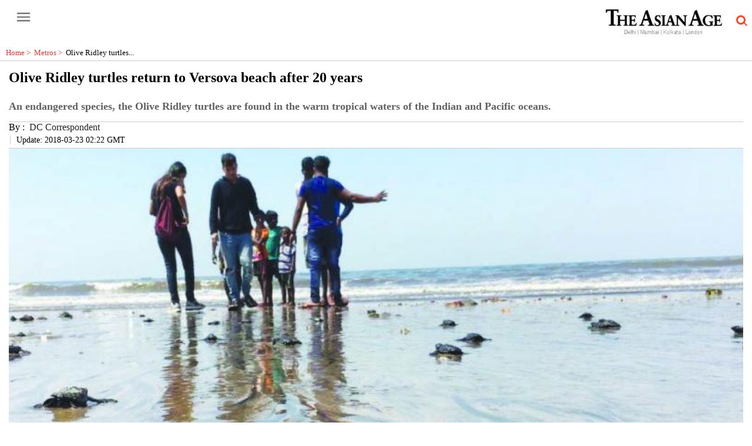

--- FILE ---
content_type: text/html; charset=utf-8
request_url: https://www.asianage.com/amp/metros/mumbai/230318/olive-ridley-turtles-return-to-versova-beach-after-20-years.html
body_size: 14498
content:
<!DOCTYPE html><html amp lang="en" transformed="self;v=1" i-amphtml-layout="" i-amphtml-no-boilerplate=""><head><meta charset="utf-8"><link rel="preconnect" href="https://cdn.ampproject.org"><link rel="canonical" href="https://www.asianage.com/metros/mumbai/230318/olive-ridley-turtles-return-to-versova-beach-after-20-years.html" itemprop="mainEntityOfPage"><meta name="viewport" content="width=device-width,minimum-scale=1,initial-scale=1"><meta http-equiv="X-UA-Compatible" content="IE=Edge"><meta name="format-detection" content="telephone=no"><meta name="HandheldFriendly" content="True"><link rel="shortcut icon" href="/images/ico/favicon.ico" type="image/x-icon"><meta name="apple-mobile-web-app-title" content="Olive Ridley turtles return to Versova beach after 20 years"><meta name="application-name" content="asian"><meta name="robots" content="max-image-preview:large"><meta name="image" content="https://s3.ap-southeast-1.amazonaws.com/images.asianage.com/images/aa-Cover-f9oucsun07jlhkul8566g438s2-20180323075219.Medi.jpeg"><meta name="original-source" content="https://www.asianage.com/metros/mumbai/230318/olive-ridley-turtles-return-to-versova-beach-after-20-years.html"><link rel="preload" as="image" href="https://s3.ap-southeast-1.amazonaws.com/images.asianage.com/images/aa-Cover-f9oucsun07jlhkul8566g438s2-20180323075219.Medi.jpeg"><title>Olive Ridley turtles return to Versova beach after 20 years</title><meta name="author" content="DC Correspondent"><meta name="description" content="An endangered species, the Olive Ridley turtles are found in the warm tropical waters of the Indian and Pacific oceans."><meta name="keywords" content="state mangrove cell, Indian and Pacific oceans"><meta name="news_keywords" content="state mangrove cell, Indian and Pacific oceans"><meta property="article:published_time" content="2018-03-23T07:52:42+05:30"><meta property="article:modified_time" content="2019-04-25T15:11:43+05:30"><meta property="article:updated_time" content="2019-04-25T15:11:43+05:30"><meta property="article:section" content="Metros"><meta property="article:tag" content="olive ridley turtles"><meta property="article:tag" content="State Mangrove Cell"><meta property="article:tag" content="Pacific oceans"><meta property="article:tag" content="Versova beach"><meta name="google" content="notranslate"><meta http-equiv="Content-Language" content="en"><meta property="og:locale" content="en_IN"><meta name="copyright" content="The Asian Age"><meta property="og:title" content="Olive Ridley turtles return to Versova beach after 20 years | Olive Ridley turtles return to Versova beach after 20 years"><meta property="og:description" content="An endangered species, the Olive Ridley turtles are found in the warm tropical waters of the Indian and Pacific oceans."><meta property="og:url" content="https://www.asianage.com/metros/mumbai/230318/olive-ridley-turtles-return-to-versova-beach-after-20-years.html"><meta property="og:type" content="article"><meta property="og:image" content="https://s3.ap-southeast-1.amazonaws.com/images.asianage.com/images/aa-Cover-f9oucsun07jlhkul8566g438s2-20180323075219.Medi.jpeg"><meta property="og:author" content="DC Correspondent"><meta property="og:image:width" content="1500"><meta property="og:image:height" content="900"><meta name="twitter:card" content="summary_large_image"><meta name="twitter:title" content="Olive Ridley turtles return to Versova beach after 20 years"><meta name="twitter:description" content="An endangered species, the Olive Ridley turtles are found in the warm tropical waters of the Indian and Pacific oceans."><meta name="twitter:image" content="https://s3.ap-southeast-1.amazonaws.com/images.asianage.com/images/aa-Cover-f9oucsun07jlhkul8566g438s2-20180323075219.Medi.jpeg"><meta name="twitter:url" content="https://www.asianage.com/metros/mumbai/230318/olive-ridley-turtles-return-to-versova-beach-after-20-years.html"><meta property="article:tag" content="olive ridley turtles,State Mangrove Cell,Pacific oceans,Versova beach"><meta property="og:site_name" content="asian"><script async type="module" src="https://cdn.ampproject.org/v0.mjs" crossorigin="anonymous"></script><script async nomodule src="https://cdn.ampproject.org/v0.js" crossorigin="anonymous"></script><script async="" type="module" custom-element="amp-analytics" src="https://cdn.ampproject.org/v0/amp-analytics-0.1.mjs" crossorigin="anonymous"></script><script async="" nomodule custom-element="amp-analytics" src="https://cdn.ampproject.org/v0/amp-analytics-0.1.js" crossorigin="anonymous"></script><script async="" type="module" custom-element="amp-iframe" src="https://cdn.ampproject.org/v0/amp-iframe-0.1.mjs" crossorigin="anonymous"></script><script async="" nomodule custom-element="amp-iframe" src="https://cdn.ampproject.org/v0/amp-iframe-0.1.js" crossorigin="anonymous"></script><script async="" type="module" custom-element="amp-sidebar" src="https://cdn.ampproject.org/v0/amp-sidebar-0.1.mjs" crossorigin="anonymous"></script><script async="" nomodule custom-element="amp-sidebar" src="https://cdn.ampproject.org/v0/amp-sidebar-0.1.js" crossorigin="anonymous"></script><script async="" type="module" custom-element="amp-fit-text" src="https://cdn.ampproject.org/v0/amp-fit-text-0.1.mjs" crossorigin="anonymous"></script><script async="" nomodule custom-element="amp-fit-text" src="https://cdn.ampproject.org/v0/amp-fit-text-0.1.js" crossorigin="anonymous"></script><script async="" type="module" custom-element="amp-carousel" src="https://cdn.ampproject.org/v0/amp-carousel-0.1.mjs" crossorigin="anonymous"></script><script async="" nomodule custom-element="amp-carousel" src="https://cdn.ampproject.org/v0/amp-carousel-0.1.js" crossorigin="anonymous"></script><script async="" type="module" custom-element="amp-ad" src="https://cdn.ampproject.org/v0/amp-ad-0.1.mjs" crossorigin="anonymous"></script><script async="" nomodule custom-element="amp-ad" src="https://cdn.ampproject.org/v0/amp-ad-0.1.js" crossorigin="anonymous"></script><script async="" type="module" custom-element="amp-video" src="https://cdn.ampproject.org/v0/amp-video-0.1.mjs" crossorigin="anonymous"></script><script async="" nomodule custom-element="amp-video" src="https://cdn.ampproject.org/v0/amp-video-0.1.js" crossorigin="anonymous"></script><script async="" type="module" custom-element="amp-youtube" src="https://cdn.ampproject.org/v0/amp-youtube-0.1.mjs" crossorigin="anonymous"></script><script async="" nomodule custom-element="amp-youtube" src="https://cdn.ampproject.org/v0/amp-youtube-0.1.js" crossorigin="anonymous"></script><script async="" type="module" custom-element="amp-form" src="https://cdn.ampproject.org/v0/amp-form-0.1.mjs" crossorigin="anonymous"></script><script async="" nomodule custom-element="amp-form" src="https://cdn.ampproject.org/v0/amp-form-0.1.js" crossorigin="anonymous"></script><script async="" type="module" custom-element="amp-twitter" src="https://cdn.ampproject.org/v0/amp-twitter-0.1.mjs" crossorigin="anonymous"></script><script async="" nomodule custom-element="amp-twitter" src="https://cdn.ampproject.org/v0/amp-twitter-0.1.js" crossorigin="anonymous"></script><script async="" type="module" custom-element="amp-instagram" src="https://cdn.ampproject.org/v0/amp-instagram-0.1.mjs" crossorigin="anonymous"></script><script async="" nomodule custom-element="amp-instagram" src="https://cdn.ampproject.org/v0/amp-instagram-0.1.js" crossorigin="anonymous"></script><script async="" type="module" custom-element="amp-lightbox" src="https://cdn.ampproject.org/v0/amp-lightbox-0.1.mjs" crossorigin="anonymous"></script><script async="" nomodule custom-element="amp-lightbox" src="https://cdn.ampproject.org/v0/amp-lightbox-0.1.js" crossorigin="anonymous"></script><script type="application/ld+json">   {
    "@context" : "https://schema.org",
    "@type" : "Article",
    "name" : "asian",  "author" : [{"@type" : "Person","name" : "DC Correspondent","url" : "https://www.asianage.com/byline/dc-correspondent-1","jobTitle" : "Editor","image"  : { "@context" : "https://schema.org",  "@type" : "ImageObject",  "contentUrl" : "/images/authorplaceholder.jpg?type=1&v=2"},"sameAs" : []}],
    "datePublished" : "2018-03-23T07:52:42+05:30",
    "dateModified" : "2019-04-25T15:11:43+05:30",
    "keywords" : "state mangrove cell, Indian and Pacific oceans", "interactivityType":"mixed","alternativeHeadline":"Olive Ridley turtles return to Versova beach after 20 years | Olive Ridley turtles return to Versova...",
    "inLanguage" : "en",
    "headline" : "Olive Ridley turtles return to Versova beach after 20 years",
     "image" : {
      "@context" : "https://schema.org",
      "@type" : "ImageObject",
      "contentUrl" : "https://s3.ap-southeast-1.amazonaws.com/images.asianage.com/images/aa-Cover-f9oucsun07jlhkul8566g438s2-20180323075219.Medi.jpeg?width=1500&height=900",
      "height": 900,
      "width" : 1500,
      "url" : "https://s3.ap-southeast-1.amazonaws.com/images.asianage.com/images/aa-Cover-f9oucsun07jlhkul8566g438s2-20180323075219.Medi.jpeg?width=1500&height=900"
     }, "articleSection" : "Metros",
    "articleBody" : "Mumbai: Around 80 baby Olive Ridley turtles were spotted at Versova beach on Thursday morning by Afroz Shah, an environmental lawyer, who spearheaded the massive Versova beach clean up. The baby turtles were then returned to the sea. They were last spotted at this beach 20 years ago, according to the state mangrove cell.   An endangered species, the Olive Ridley turtles are found in the warm tropical waters of the Indian and Pacific oceans. &ldquo;It was a historic moment to experience. It just goes to show that constant cleaning up of beaches helps marine species. We are expecting more nesting sites on the beach. We will be sleeping in the beach tonight for a better observation,&rdquo; said Mr Shah.  Officials have attributed the nesting and hatching of Olive Ridley turtles to the cleanliness drives conducted at Versova beach and the conservation efforts along the mangroves of the area. &ldquo;We have not seen the hatchlings in Versova beach in last several years.   It is due to the dedicated efforts of the cleanliness drives in the beach that has resulted in creating a suitable environment for these turtles,&rdquo; said Makarand Ghodke, assistant conservator of forest, state mangrove cell.  Versova beach has been cleared of 6.2 million kg of plastic during a year-long drive spearheaded by Mr Shah. The drive, which was conducted through 2017, included 116 clean-up exercises involving 50,000 volunteers, many of who were children.",
    "description" : "An endangered species, the Olive Ridley turtles are found in the warm tropical waters of the Indian and Pacific oceans. ",
    "url" : "https://www.asianage.com/amp/metros/mumbai/230318/olive-ridley-turtles-return-to-versova-beach-after-20-years.html",
    "publisher" : {
      "@type" : "Organization",
       "name" : "asian",
       "url"  : "https://www.asianage.com",
       "sameAs" : [],
       "logo" : {
          "@context" : "https://schema.org",
          "@type" : "ImageObject",
          "contentUrl" : "https://www.asianage.com/images/logo.png",
          "height": "60",
          "width" : "600",
          "name"  : "asian - Logo",
          "url" : "https://www.asianage.com/images/logo.png"
      }
     },
      "mainEntityOfPage": {
           "@type": "WebPage",
           "@id": "https://www.asianage.com/amp/metros/mumbai/230318/olive-ridley-turtles-return-to-versova-beach-after-20-years.html"
        }
  }</script><script type="application/ld+json">   {
    "@context" : "https://schema.org",
    "@type" : "NewsArticle", "author" : [{"@type" : "Person","name" : "DC Correspondent","url" : "https://www.asianage.com/byline/dc-correspondent-1","jobTitle" : "Editor","image"  : { "@context" : "https://schema.org",  "@type" : "ImageObject",  "contentUrl" : "/images/authorplaceholder.jpg?type=1&v=2"},"sameAs" : []}],
    "datePublished" : "2018-03-23T07:52:42+05:30",
    "dateModified" : "2019-04-25T15:11:43+05:30",
    "keywords" : "state mangrove cell, Indian and Pacific oceans","about": [ { "@type":"Thing","name":"olive ridley turtles"}, { "@type":"Thing","name":"State Mangrove Cell"}, { "@type":"Thing","name":"Pacific oceans"}, { "@type":"Thing","name":"Versova beach"}],"genre":"Metros", "interactivityType":"mixed","alternativeHeadline":"Olive Ridley turtles return to Versova beach after 20 years | Olive Ridley turtles return to Versova...",
    "inLanguage" : "en",
    "headline" : "Olive Ridley turtles return to Versova beach after 20 years",
     "image" : {
      "@context" : "https://schema.org",
      "@type" : "ImageObject",
      "contentUrl" : "https://s3.ap-southeast-1.amazonaws.com/images.asianage.com/images/aa-Cover-f9oucsun07jlhkul8566g438s2-20180323075219.Medi.jpeg?width=1500&height=900",
      "height": 900,
      "width" : 1500,
      "url" : "https://s3.ap-southeast-1.amazonaws.com/images.asianage.com/images/aa-Cover-f9oucsun07jlhkul8566g438s2-20180323075219.Medi.jpeg?width=1500&height=900"
     }, "articleSection" : "Metros",
    "articleBody" : "Mumbai: Around 80 baby Olive Ridley turtles were spotted at Versova beach on Thursday morning by Afroz Shah, an environmental lawyer, who spearheaded the massive Versova beach clean up. The baby turtles were then returned to the sea. They were last spotted at this beach 20 years ago, according to the state mangrove cell.   An endangered species, the Olive Ridley turtles are found in the warm tropical waters of the Indian and Pacific oceans. &ldquo;It was a historic moment to experience. It just goes to show that constant cleaning up of beaches helps marine species. We are expecting more nesting sites on the beach. We will be sleeping in the beach tonight for a better observation,&rdquo; said Mr Shah.  Officials have attributed the nesting and hatching of Olive Ridley turtles to the cleanliness drives conducted at Versova beach and the conservation efforts along the mangroves of the area. &ldquo;We have not seen the hatchlings in Versova beach in last several years.   It is due to the dedicated efforts of the cleanliness drives in the beach that has resulted in creating a suitable environment for these turtles,&rdquo; said Makarand Ghodke, assistant conservator of forest, state mangrove cell.  Versova beach has been cleared of 6.2 million kg of plastic during a year-long drive spearheaded by Mr Shah. The drive, which was conducted through 2017, included 116 clean-up exercises involving 50,000 volunteers, many of who were children.",
    "description" : "An endangered species, the Olive Ridley turtles are found in the warm tropical waters of the Indian and Pacific oceans. ",
    "url" : "https://www.asianage.com/amp/metros/mumbai/230318/olive-ridley-turtles-return-to-versova-beach-after-20-years.html",
    "publisher" : {
      "@type" : "Organization",
       "name" : "asian",
       "url"  : "https://www.asianage.com",
       "sameAs" : [],
       "logo" : {
          "@context" : "https://schema.org",
          "@type" : "ImageObject",
          "contentUrl" : "https://www.asianage.com/images/logo.png",
          "height": "60",
          "width" : "600",
          "name"  : "asian - Logo",
          "url" : "https://www.asianage.com/images/logo.png"
      }
     },
      "mainEntityOfPage": {
           "@type": "WebPage",
           "@id": "https://www.asianage.com/amp/metros/mumbai/230318/olive-ridley-turtles-return-to-versova-beach-after-20-years.html"
        }
  }</script><script type="application/ld+json">   {
    "@context" : "https://schema.org",
    "@type" : "Organization",
    "url" : "https://www.asianage.com",
    "name" : "asian",
    "sameAs" : [], 
    "logo" : {
          "@context" : "https://schema.org",
          "@type" : "ImageObject",
          "contentUrl" : "https://www.asianage.com/images/logo.png",
          "height": "60",
          "width" : "600",
          "name"  : "asian - Logo",
          "url" : "https://www.asianage.com/images/logo.png"
    }
  }</script><script type="application/ld+json">   {
    "@context" : "https://schema.org",
    "@type" : "WebSite",
    "name" : "asian",
    "author" : {
      "@type" : "Organization",
      "name" : "asian"
    },
    "keywords" : "state mangrove cell, Indian and Pacific oceans",
    "interactivityType" : "mixed",
    "inLanguage" : "",
    "headline" : "Olive Ridley turtles return to Versova beach after 20 years",
    "copyrightHolder" : "The Asian Age",
    "image" : {
      "@context" : "https://schema.org",
      "@type" : "ImageObject",
      "contentUrl" : "https://s3.ap-southeast-1.amazonaws.com/images.asianage.com/images/aa-Cover-f9oucsun07jlhkul8566g438s2-20180323075219.Medi.jpeg",
      "height": 900,
      "width" : 1500,
      "url" : "https://s3.ap-southeast-1.amazonaws.com/images.asianage.com/images/aa-Cover-f9oucsun07jlhkul8566g438s2-20180323075219.Medi.jpeg"
     },
    "url" : "https://www.asianage.com/metros/mumbai/230318/olive-ridley-turtles-return-to-versova-beach-after-20-years.html",
    "publisher" : {
      "@type" : "Organization",
       "name" : "asian",
       "logo" : {
          "@context" : "https://schema.org",
          "@type" : "ImageObject",
          "contentUrl" : "https://www.asianage.com/images/logo.png",
          "height": "60",
          "width" : "600",
          "name"  : "asian - Logo",
          "url" : "https://www.asianage.com/images/logo.png"
       }
     }
  }</script><script type="application/ld+json">   {
    "@context" : "https://schema.org",
    "@type" : "BreadcrumbList",
    "name" : "BreadcrumbList",
    "itemListElement": [{ "@type":"ListItem","position":"1","item":{ "@id":"https://www.asianage.com","name":"Home"}},{"@type":"ListItem","position":"2","item":{"@id":"https://www.asianage.com/metros","@type":"WebPage","name":"Metros"}},{"@type":"ListItem","position":"3","item":{"@id":"https://www.asianage.com/metros/mumbai/230318/olive-ridley-turtles-return-to-versova-beach-after-20-years.html","@type":"WebPage","name":"Olive Ridley turtles return to Versova beach after 20 years"}}]
  }</script><script type="application/ld+json">   {
    "@context" : "https://schema.org",
    "@type" : "SiteNavigationElement",
    "name":["India","World","Metros","Business","Opinion","Sports","Technology","Entertainment","Photos","Life","Newsmakers","Books","Science","Horoscope","Age on Sunday","Delhi Age","Mumbai Age","Decaf","Discourse","360 degree"], "url":["https://www.asianage.com/india","https://www.asianage.com/world","https://www.asianage.com/metros","https://www.asianage.com/business","https://www.asianage.com/opinion","https://www.asianage.com/sports","https://www.asianage.com/technology","https://www.asianage.com/entertainment","https://www.asianage.com/photos","https://www.asianage.com/life","https://www.asianage.com/newsmakers","https://www.asianage.com/books","https://www.asianage.com/science","https://www.asianage.com/horoscope","https://www.asianage.com/age-on-sunday","https://www.asianage.com/tabloid/delhi-age","https://www.asianage.com/tabloid/mumbai-age","https://www.asianage.com/decaf","https://www.asianage.com/discourse","https://www.asianage.com/360-degree"]
  }</script><script type="application/ld+json">   {
    "@context" : "https://schema.org",
    "@type" : "WebPage",
    "name" : "Olive Ridley turtles return to Versova beach after 20 years",
    "description" : "An endangered species, the Olive Ridley turtles are found in the warm tropical waters of the Indian and Pacific oceans.",
    "keywords" : "state mangrove cell, Indian and Pacific oceans",
    "inLanguage" : "en",
    "url" : "https://www.asianage.com/metros/mumbai/230318/olive-ridley-turtles-return-to-versova-beach-after-20-years.html",
    "author" : {
      "@type" : "Person",
      "name" : "asian"
     },
      "speakable": {
          "@context": "https://schema.org",
          "@type": "SpeakableSpecification",
          "xPath": [
              "//h1/span",
              "/html/head/meta[@name='description']/@content"
          ]
    },
    "publisher" : {
      "@type" : "Organization",
       "name" : "asian",
       "url"  : "https://www.asianage.com",
       "sameAs" : [],
       "logo" : {
          "@context" : "https://schema.org",
          "@type" : "ImageObject",
          "contentUrl" : "https://www.asianage.com/images/logo.png",
          "height": "60",
          "width" : "600"
      }
     }
   }</script><style amp-boilerplate="">body{-webkit-animation:-amp-start 8s steps(1,end) 0s 1 normal both;-moz-animation:-amp-start 8s steps(1,end) 0s 1 normal both;-ms-animation:-amp-start 8s steps(1,end) 0s 1 normal both;animation:-amp-start 8s steps(1,end) 0s 1 normal both}@-webkit-keyframes -amp-start{from{visibility:hidden}to{visibility:visible}}@-moz-keyframes -amp-start{from{visibility:hidden}to{visibility:visible}}@-ms-keyframes -amp-start{from{visibility:hidden}to{visibility:visible}}@-o-keyframes -amp-start{from{visibility:hidden}to{visibility:visible}}@keyframes -amp-start{from{visibility:hidden}to{visibility:visible}}</style><noscript><style amp-boilerplate="">body{-webkit-animation:none;-moz-animation:none;-ms-animation:none;animation:none}</style></noscript><style amp-runtime i-amphtml-version="012409271652000">html{overflow-x:hidden!important}html.i-amphtml-fie{height:100%!important;width:100%!important}html:not([amp4ads]),html:not([amp4ads]) body{height:auto!important}html:not([amp4ads]) body{margin:0!important}body{-webkit-text-size-adjust:100%;-moz-text-size-adjust:100%;-ms-text-size-adjust:100%;text-size-adjust:100%}html.i-amphtml-singledoc.i-amphtml-embedded{-ms-touch-action:pan-y pinch-zoom;touch-action:pan-y pinch-zoom}html.i-amphtml-fie>body,html.i-amphtml-singledoc>body{overflow:visible!important}html.i-amphtml-fie:not(.i-amphtml-inabox)>body,html.i-amphtml-singledoc:not(.i-amphtml-inabox)>body{position:relative!important}html.i-amphtml-ios-embed-legacy>body{overflow-x:hidden!important;overflow-y:auto!important;position:absolute!important}html.i-amphtml-ios-embed{overflow-y:auto!important;position:static}#i-amphtml-wrapper{overflow-x:hidden!important;overflow-y:auto!important;position:absolute!important;top:0!important;left:0!important;right:0!important;bottom:0!important;margin:0!important;display:block!important}html.i-amphtml-ios-embed.i-amphtml-ios-overscroll,html.i-amphtml-ios-embed.i-amphtml-ios-overscroll>#i-amphtml-wrapper{-webkit-overflow-scrolling:touch!important}#i-amphtml-wrapper>body{position:relative!important;border-top:1px solid transparent!important}#i-amphtml-wrapper+body{visibility:visible}#i-amphtml-wrapper+body .i-amphtml-lightbox-element,#i-amphtml-wrapper+body[i-amphtml-lightbox]{visibility:hidden}#i-amphtml-wrapper+body[i-amphtml-lightbox] .i-amphtml-lightbox-element{visibility:visible}#i-amphtml-wrapper.i-amphtml-scroll-disabled,.i-amphtml-scroll-disabled{overflow-x:hidden!important;overflow-y:hidden!important}amp-instagram{padding:54px 0px 0px!important;background-color:#fff}amp-iframe iframe{box-sizing:border-box!important}[amp-access][amp-access-hide]{display:none}[subscriptions-dialog],body:not(.i-amphtml-subs-ready) [subscriptions-action],body:not(.i-amphtml-subs-ready) [subscriptions-section]{display:none!important}amp-experiment,amp-live-list>[update]{display:none}amp-list[resizable-children]>.i-amphtml-loading-container.amp-hidden{display:none!important}amp-list [fetch-error],amp-list[load-more] [load-more-button],amp-list[load-more] [load-more-end],amp-list[load-more] [load-more-failed],amp-list[load-more] [load-more-loading]{display:none}amp-list[diffable] div[role=list]{display:block}amp-story-page,amp-story[standalone]{min-height:1px!important;display:block!important;height:100%!important;margin:0!important;padding:0!important;overflow:hidden!important;width:100%!important}amp-story[standalone]{background-color:#000!important;position:relative!important}amp-story-page{background-color:#757575}amp-story .amp-active>div,amp-story .i-amphtml-loader-background{display:none!important}amp-story-page:not(:first-of-type):not([distance]):not([active]){transform:translateY(1000vh)!important}amp-autocomplete{position:relative!important;display:inline-block!important}amp-autocomplete>input,amp-autocomplete>textarea{padding:0.5rem;border:1px solid rgba(0,0,0,.33)}.i-amphtml-autocomplete-results,amp-autocomplete>input,amp-autocomplete>textarea{font-size:1rem;line-height:1.5rem}[amp-fx^=fly-in]{visibility:hidden}amp-script[nodom],amp-script[sandboxed]{position:fixed!important;top:0!important;width:1px!important;height:1px!important;overflow:hidden!important;visibility:hidden}
/*# sourceURL=/css/ampdoc.css*/[hidden]{display:none!important}.i-amphtml-element{display:inline-block}.i-amphtml-blurry-placeholder{transition:opacity 0.3s cubic-bezier(0.0,0.0,0.2,1)!important;pointer-events:none}[layout=nodisplay]:not(.i-amphtml-element){display:none!important}.i-amphtml-layout-fixed,[layout=fixed][width][height]:not(.i-amphtml-layout-fixed){display:inline-block;position:relative}.i-amphtml-layout-responsive,[layout=responsive][width][height]:not(.i-amphtml-layout-responsive),[width][height][heights]:not([layout]):not(.i-amphtml-layout-responsive),[width][height][sizes]:not(img):not([layout]):not(.i-amphtml-layout-responsive){display:block;position:relative}.i-amphtml-layout-intrinsic,[layout=intrinsic][width][height]:not(.i-amphtml-layout-intrinsic){display:inline-block;position:relative;max-width:100%}.i-amphtml-layout-intrinsic .i-amphtml-sizer{max-width:100%}.i-amphtml-intrinsic-sizer{max-width:100%;display:block!important}.i-amphtml-layout-container,.i-amphtml-layout-fixed-height,[layout=container],[layout=fixed-height][height]:not(.i-amphtml-layout-fixed-height){display:block;position:relative}.i-amphtml-layout-fill,.i-amphtml-layout-fill.i-amphtml-notbuilt,[layout=fill]:not(.i-amphtml-layout-fill),body noscript>*{display:block;overflow:hidden!important;position:absolute;top:0;left:0;bottom:0;right:0}body noscript>*{position:absolute!important;width:100%;height:100%;z-index:2}body noscript{display:inline!important}.i-amphtml-layout-flex-item,[layout=flex-item]:not(.i-amphtml-layout-flex-item){display:block;position:relative;-ms-flex:1 1 auto;flex:1 1 auto}.i-amphtml-layout-fluid{position:relative}.i-amphtml-layout-size-defined{overflow:hidden!important}.i-amphtml-layout-awaiting-size{position:absolute!important;top:auto!important;bottom:auto!important}i-amphtml-sizer{display:block!important}@supports (aspect-ratio:1/1){i-amphtml-sizer.i-amphtml-disable-ar{display:none!important}}.i-amphtml-blurry-placeholder,.i-amphtml-fill-content{display:block;height:0;max-height:100%;max-width:100%;min-height:100%;min-width:100%;width:0;margin:auto}.i-amphtml-layout-size-defined .i-amphtml-fill-content{position:absolute;top:0;left:0;bottom:0;right:0}.i-amphtml-replaced-content,.i-amphtml-screen-reader{padding:0!important;border:none!important}.i-amphtml-screen-reader{position:fixed!important;top:0px!important;left:0px!important;width:4px!important;height:4px!important;opacity:0!important;overflow:hidden!important;margin:0!important;display:block!important;visibility:visible!important}.i-amphtml-screen-reader~.i-amphtml-screen-reader{left:8px!important}.i-amphtml-screen-reader~.i-amphtml-screen-reader~.i-amphtml-screen-reader{left:12px!important}.i-amphtml-screen-reader~.i-amphtml-screen-reader~.i-amphtml-screen-reader~.i-amphtml-screen-reader{left:16px!important}.i-amphtml-unresolved{position:relative;overflow:hidden!important}.i-amphtml-select-disabled{-webkit-user-select:none!important;-ms-user-select:none!important;user-select:none!important}.i-amphtml-notbuilt,[layout]:not(.i-amphtml-element),[width][height][heights]:not([layout]):not(.i-amphtml-element),[width][height][sizes]:not(img):not([layout]):not(.i-amphtml-element){position:relative;overflow:hidden!important;color:transparent!important}.i-amphtml-notbuilt:not(.i-amphtml-layout-container)>*,[layout]:not([layout=container]):not(.i-amphtml-element)>*,[width][height][heights]:not([layout]):not(.i-amphtml-element)>*,[width][height][sizes]:not([layout]):not(.i-amphtml-element)>*{display:none}amp-img:not(.i-amphtml-element)[i-amphtml-ssr]>img.i-amphtml-fill-content{display:block}.i-amphtml-notbuilt:not(.i-amphtml-layout-container),[layout]:not([layout=container]):not(.i-amphtml-element),[width][height][heights]:not([layout]):not(.i-amphtml-element),[width][height][sizes]:not(img):not([layout]):not(.i-amphtml-element){color:transparent!important;line-height:0!important}.i-amphtml-ghost{visibility:hidden!important}.i-amphtml-element>[placeholder],[layout]:not(.i-amphtml-element)>[placeholder],[width][height][heights]:not([layout]):not(.i-amphtml-element)>[placeholder],[width][height][sizes]:not([layout]):not(.i-amphtml-element)>[placeholder]{display:block;line-height:normal}.i-amphtml-element>[placeholder].amp-hidden,.i-amphtml-element>[placeholder].hidden{visibility:hidden}.i-amphtml-element:not(.amp-notsupported)>[fallback],.i-amphtml-layout-container>[placeholder].amp-hidden,.i-amphtml-layout-container>[placeholder].hidden{display:none}.i-amphtml-layout-size-defined>[fallback],.i-amphtml-layout-size-defined>[placeholder]{position:absolute!important;top:0!important;left:0!important;right:0!important;bottom:0!important;z-index:1}amp-img[i-amphtml-ssr]:not(.i-amphtml-element)>[placeholder]{z-index:auto}.i-amphtml-notbuilt>[placeholder]{display:block!important}.i-amphtml-hidden-by-media-query{display:none!important}.i-amphtml-element-error{background:red!important;color:#fff!important;position:relative!important}.i-amphtml-element-error:before{content:attr(error-message)}i-amp-scroll-container,i-amphtml-scroll-container{position:absolute;top:0;left:0;right:0;bottom:0;display:block}i-amp-scroll-container.amp-active,i-amphtml-scroll-container.amp-active{overflow:auto;-webkit-overflow-scrolling:touch}.i-amphtml-loading-container{display:block!important;pointer-events:none;z-index:1}.i-amphtml-notbuilt>.i-amphtml-loading-container{display:block!important}.i-amphtml-loading-container.amp-hidden{visibility:hidden}.i-amphtml-element>[overflow]{cursor:pointer;position:relative;z-index:2;visibility:hidden;display:initial;line-height:normal}.i-amphtml-layout-size-defined>[overflow]{position:absolute}.i-amphtml-element>[overflow].amp-visible{visibility:visible}template{display:none!important}.amp-border-box,.amp-border-box *,.amp-border-box :after,.amp-border-box :before{box-sizing:border-box}amp-pixel{display:none!important}amp-analytics,amp-auto-ads,amp-story-auto-ads{position:fixed!important;top:0!important;width:1px!important;height:1px!important;overflow:hidden!important;visibility:hidden}amp-story{visibility:hidden!important}html.i-amphtml-fie>amp-analytics{position:initial!important}[visible-when-invalid]:not(.visible),form [submit-error],form [submit-success],form [submitting]{display:none}amp-accordion{display:block!important}@media (min-width:1px){:where(amp-accordion>section)>:first-child{margin:0;background-color:#efefef;padding-right:20px;border:1px solid #dfdfdf}:where(amp-accordion>section)>:last-child{margin:0}}amp-accordion>section{float:none!important}amp-accordion>section>*{float:none!important;display:block!important;overflow:hidden!important;position:relative!important}amp-accordion,amp-accordion>section{margin:0}amp-accordion:not(.i-amphtml-built)>section>:last-child{display:none!important}amp-accordion:not(.i-amphtml-built)>section[expanded]>:last-child{display:block!important}
/*# sourceURL=/css/ampshared.css*/

</style><style amp-custom="">*[data-hide-element]{display:none;}.newsSocialIcons li,.newsSocialIcons li a:hover{text-decoration:none}body{overflow-y:scroll}amp-sidebar{width:250px;padding-right:10px}.amp-sidebar-image{line-height:100px;vertical-align:middle}li{margin-bottom:10px;list-style:none}button{margin-left:20px}.header{background:#fff;height:62px}.header .topHeader{height:40px;margin-top:10px;margin-bottom:20px;position:relative}.leftmenuSec{float:left;width:12%;height:30px}.openmenu{border:0;width:60px;height:40px;margin-left:10px;background: transparent;}.openmenu.menu_bar{background:red}#sidebar .sub-cats,#sidebar .sub-cats a{font-size:13px;margin-left:10px;padding:2px;color: #222;}.amp-close-image{top:15px;left:225px;cursor:pointer;margin-left:-5px}.pull-right{float:right;margin-right:10px}.story-content .author-name{padding-left:5px;}h1.story_title{font-size:24px;text-align:left;padding:0px 5px;margin:0px;}.story-content{padding:5px 15px 0}.story-content .author-name,.story-content .story-time{display:inline-block;padding: 5px 2px;font-size: 14px;}.amp-carousel-button{visibility:visible;opacity:1;background-color: #9c27b0b8;}.newsSocialIcons{display:inline-block;text-align:right}.newsSocialIcons a{padding-right:5px;display:inline-block}.newsSocialIcons li{list-style:none;width:25px;height:25px;font-family:Oswald;text-transform:uppercase;background:0 0;opacity:1;line-height:30px;padding:0;margin:0 3px;float:left}.newsSocialIcons li a{color:#FFF;height:15px}.newsSocialIcons li a i{margin-right:4px}.newsSocialIcons li.facebook{border:0 solid #314b83;background-color:#314b83}.newsSocialIcons li.twitter{border:0 solid #0092ba;background-color:#0092ba}.newsSocialIcons li.googleplus,.newsSocialIcons li.gplus{border:0 solid #ab2b1d;background-color:#ab2b1d}.newsSocialIcons li.linkedin{border:0 solid #278cc0;background-color:#278cc0}.newsSocialIcons li.tumblr{border:0 solid #2C3C4C;background-color:#2C3C4C}.newsSocialIcons li.pinterest{border:0 solid #ae1319;background-color:#ae1319}.newsSocialIcons li.mail{border:0 solid #18AE91;background-color:#18AE91}.newsSocialIcons li.youtube{border:0 solid #e62117;background-color:#e62117}.newsSocialIcons li img{vertical-align:top}.newsSocialIcons ul{margin:0px;border-radius:5px;padding:5px;z-index:10;width:230px;float:left;clear:both}.newsSocialIcons li.whatsapp,.sticky li.whatsapp{border:0 solid #19d639;background-color:#24bc3d}.image_caption{display:block;padding:3px 10px;background:#eee;color:#747474;font-size:13px;}.pagi_wrap{position:relative}.pagi_wrap ul{margin:auto;display:block;text-align:center;width:615px;position:relative}.pagi_wrap ul li,.pagi_wrap ul li span{display:inline-block;text-align:center}.pagi_wrap ul li{margin:0 15px;position:relative}.pagi_wrap ul li.active a{cursor:default}.pagi_wrap ul li span{color:#333;vertical-align:middle;font-size:20px;line-height:45px;width:45px;height:45px;background:#dfebf9;border-radius:50%}.pagi_wrap ul li.active span{background:#ccc}#footer .footer-content{background-color:#f5f5f5;border-top:1px solid #fff;margin:0 auto;padding:0 0 2px;position:relative;padding:10px;box-sizing: border-box;}p.copyright{display:inline}#footer .powered-by-hocalwire{font-size:12px}p.powered-by-hocalwire{margin-right:10px;margin-top:0px;}.static-links.dark-bg{background:#0f0f0f;min-height:40px}.follow-us-block{padding-top:5px;text-align:left;color:#fff;padding-bottom:2px}#footer .footer-content .content-item{margin:0 auto;display:inline;padding:0;position:relative}#footer .footer-content .social_nav{position:relative;padding:0 0 0 10px;margin-top:-15px}#footer .follow-label{float:left}#footer .footer-content .social_nav li{float:right}#footer .footer-content .follow-us-links.newsSocialIcons{padding:5px}#footer .footer-legals{height:15px;padding-top:5px}#footer .footer-legals li.nav-legals{position:relative;padding-right:30px}#footer .footer-legals li{float:left;margin-right:10px}#footer .footer-legals li a{color:#000;text-decoration:none}.follow-us-links.newsSocialIcons{float:left}

amp-sidebar[side=left][open]{background:#fff}ul.menu{padding-left:0}.sub-menu .sub-cats a:before{content:"-";display:inline-block;margin-right:5px}.mobile-nav li{border-bottom:1px solid #ddd}.mobile-nav .sub-menu li:last-child{border-bottom:0}.mobile-nav li a{display:block;padding:5px 15px;font-size:16px;color:#000}.vertical-nav li{display:block;float:none;margin:0;padding:0}

.pagi_wrap,.pagi_wrap ul{width:100%;position:relative}.pagi_wrap ul{margin:auto;display:block;text-align:center}.pagi_wrap ul li,.pagi_wrap ul li span{display:inline-block;text-align:center}.pagi_wrap ul li{margin:0 15px;position:relative}.pagi_wrap ul li.active a{cursor:default}.pagi_wrap ul li span{vertical-align:middle;font-size:20px;line-height:45px;width:45px;height:45px;border-radius:50%;background:#ff1a1a;color:#fff}.icon-text{color:#222;}.page-pager .icon-text{background:#ff1a1a;padding:5px 15px;color:#fff;margin-top:10px}.pagi_wrap ul li.active span{background:#8c8484}.pagi_wrap ul li a{text-decoration:none}.breadcrumb-menu-wrapper{padding:5px 10px;background:#fff;border-bottom: 1px solid #CCC;font-size: 13px;}.icon-link{text-decoration:none;}.article_story_details p,.article_story_details ul li {font-size:17px;}a.editor-inserted-link{color: #c71b1b;text-decoration: none;}.similar_news {font-size:18px;text-align: center;color: #000;}.ads_common{margin-top:5px;margin-bottom:5px;padding:5px;overflow: hidden;border: 1px solid #CCC;background: #f1f2f3;}.ads_common_inside_post{text-align:center;}.similar_news_heading{border-bottom: 3px solid #eb6461;display: inline-block;padding: 5px;padding-right: 10px;font-size: 25px;margin: 20px 0px;}.hide{display:none;}#related_post{margin-bottom:30px;}a{color:#db3a2f;text-decoration: none;}.amp-search-form{width:100%;height:40px;position:relative;margin-top: 5px;}.amp-search-form .ampstart-input{float:right;width:70%;}.amp-search-form .ampstart-btn{float:right;width:30%;} .amp-search-form .ampstart-input input{width:95%;} .master-images amp-img,.article_story_details amp-img {max-width:100%;} .header-logo.logo {position:relative;width:200px;height:50px;margin-right:50px;} .header-logo.logo amp-img{object-fit: contain;}.custom-hide{display:none;}.ampstart-btn {padding:5px;border: none;font-size: 17px;background:#CCC;height: 31px;margin-top:3px;}.ampstart-input input {padding: 6px 5px;border: 1px solid #f1f2f3;margin-top: 2px;margin-left: 6px;font-size: 15px;}.breadcrumb-menu-wrapper {margin-top:5px;}ul.menu{padding-left:10px;}ul.menu li {border-bottom: 1px solid #969696;padding:5px;}#sidebar .sub-cats{padding: 3px 0px;border-top: 0px dotted #b5b5b5;}.tag-block {padding:0px;} .tag-block li {display: inline-block;background: #f7f7f7;padding: 5px;border: 1px solid #CCC;border-radius: 2px;margin:5px;}.ampList {vertical-align: top;border-bottom: 1px solid #CCC;padding: 5px 0px;}.ampListImage{width:30%;display: inline-block;vertical-align:top;}.ampListContent{width: 66%;padding-left: 3%;display: inline-block;}.scroll{white-space: nowrap;overflow-x: auto;padding: 0;background-color:#848383;margin-left: -1px;max-width: 650px;width: 100%;z-index: 99999;}.scroll{position:sticky;position:-webkit-sticky;top:0;left:0;right:0;height:var(--header-height);z-index:999999;}.menu-item{padding:5px 8px;font-size: 16px;color:#222;display: inline-block;color:#FFF;}.story-shortinfo{border-top:1px solid #CCC;border-bottom:1px solid #CCC;margin-top:10px;}.story-time span {padding-left: 10px;border-left: 1px solid#CCC;} .amp-facebook-comment amp-iframe{max-height:360px;}{width:100%;} h2.story_desc {font-size:18px;color: #616161;}  .searchmenu{margin-right:1px;margin-top:11px;position:absolute;top:0;right:0}.searchmenu button{background:0 0;border:none}[class*=icono-]{display:inline-block;vertical-align:middle;position:relative;font-style:normal;color:#f42;text-align:left;text-indent:-9999px;direction:ltr}.icono-search{border:3px solid;width:10px;height:10px;border-radius:50%;-webkit-transform:rotate(45deg);-ms-transform:rotate(45deg);transform:rotate(45deg);margin:4px 4px 8px 8px}.icono-search:before{position:absolute;left:50%;-webkit-transform:rotate(270deg);-ms-transform:rotate(270deg);transform:rotate(270deg);width:2px;height:9px;box-shadow:inset 0 0 0 32px;top:0;border-radius:0 0 1px 1px;left:14px}[class*=icono-]:after,[class*=icono-]:before{content:'';pointer-events:none}  amp-lightbox{background:rgba(0,0,0,.85)}.searchform{background:0 0;left:20%;position:absolute;top:35%;width:60%;max-width:100%;transition-delay:.5s}.searchform label{color:#f7f7f7;display:block;font-size:10px;letter-spacing:.3px;line-height:0;opacity:.6}.searchform input{background:0 0;border:1px solid #666;color:#f7f7f7;font-size:14px;font-weight:400;line-height:1;letter-spacing:.3px;text-transform:capitalize;padding:20px 0 20px 30px;margin-top:15px;width:100%}.closebutton{background:0 0;border:0;color:rgba(255,255,255,.7);border:1px solid rgba(255,255,255,.7);border-radius:30px;width:32px;height:32px;font-size:12px;text-align:center;position:absolute;top:12px;right:20px;outline:0} #searchsubmit{opacity: 0;}.buttons{background:#c5c5c5;border:1px solid #CCC;border-radius:3px;display:inline-block;padding: 5px 10px;float: none;margin:10px 0px 0px 0px;}.subscribeNow{background: #f7f8f9;padding: 10px;border: 1px solid #CCC;}.title{font-size: 24px;padding: 10px 0px;}.description{font-size:19px;} amp-sidebar[side=left][open]{background:#333}#sidebar .sub-cats,#sidebar .sub-cats a{color:#fff;text-transform:uppercase}h1.story_title{color:#000;padding:10px 0}.newsSocialIcons li{border-radius:50%}#sidebar ul li a{color:#fff} .live_update{background:#fff;text-align:center;padding-top:5px;padding-bottom:5px;margin-bottom:20px}.live_update a{font-weight:700;font-size:30px;color:#000} .live_update amp-img {width:20px;display:inline-block;} .home-icon { width: 24px;height: 12px;}.home-icon amp-img{position: absolute;} .author-name .author-social-icons{padding-left: 5px;}.fact-check-item {margin-top:5px;}.fact-check-item .fact-check-type {float:right;margin-top:10px;}  .claim-review-block{word-break: break-all;display:inline-block;border:1px solid #ccc;padding:10px}.claim-review-block .claim-value .heading{font-weight:700;font-size:16px}.claim-review-block .claim-value .value{font-weight:400;font-size:15px}.subscribe-to-us-list{margin-top:10px;border:1px solid #ccc}.subscribe-to-us-list a{width:100%;color:#000;display:inline-block;}.subscribe-to-us-list a.first{border-bottom:1px solid #ccc}.subscribe-to-us-list .social-image{float:left;max-width:100px}.subscribe-to-us-list .heading{margin:0;font-size:13px;margin-top:5px}.subscribe-to-us-list .heading.bold{font-weight:700} .author-to-right{float:right;margin-top:5px;} ul.hocal_short_desc, ul.hocal_short_desc li {list-style: disc;} ul.hocal_short_desc li::before,.article_story_details ul li::before {content: "*";color: red;content: "\2022";color: #df3c31;font-weight: bold;display: inline-block;width: 19px;margin-left: 0px;font-size: 30px;vertical-align: sub;} .credit-info{display:inline-block;width:100%;} .buzz-amp-item {padding:5px 10px;background:#f6f6f6;margin-bottom:10px;} #news_buzz_updates .buzz-timeline-wrapper{background:#f7f8f9}.buzz-timeline-wrapper .load-more-update-wrapper{text-align:center;cursor:pointer;width:100%}.buzz-timeline-wrapper .load-more-update-wrapper a{background:#737373;color:#fff;padding:4px 15px;display:inline-block;margin-bottom:10px}.buzz-timeline-wrapper .timeline{position:relative;max-width:1200px;margin:0 auto}.buzz-timeline-wrapper .timeline::after{content:"";position:absolute;width:6px;background-color:#c5c5c5;top:0;bottom:0;left:10%;margin-left:-3px}.buzz-timeline-wrapper .buzz-container{padding:10px 40px;position:relative;background-color:inherit;width:90%;list-style:none}.buzz-timeline-wrapper .buzz-container::after{content:"";position:absolute;width:14px;height:14px;right:-17px;background-color:#fff;border:4px solid #c5c5c5;top:15px;border-radius:50%;z-index:1}.buzz-timeline-wrapper .left{left:0}.buzz-timeline-wrapper .right{left:10%;text-align:right;float:none;margin-left:0}.buzz-timeline-wrapper .left::before{content:" ";height:0;position:absolute;top:22px;width:0;z-index:1;right:30px;border:medium solid #fff;border-width:10px 0 10px 10px;border-color:transparent transparent transparent #fff}.buzz-timeline-wrapper .right::before{content:" ";height:0;position:absolute;top:22px;width:0;z-index:1;left:30px;border:medium solid #fff;border-width:10px 10px 10px 0;border-color:transparent #fff transparent transparent}.buzz-timeline-wrapper .right::after{left:-13px}.buzz-timeline-wrapper .buzz_date{font-size:12px;color:#666}.buzz-timeline-wrapper .content{padding:10px 5px;background-color:#fff;color:#000;position:relative;border-radius:6px;text-align:left}.buzz-timeline-wrapper .list_image{width:25%}.buzz-timeline-wrapper h2{margin-bottom:0;font-size:15px;margin-top:0;background:#fff}.buzz-timeline-wrapper .buzz-image{margin-right:10px}.buzz-timeline-wrapper .image-and-caption-wrapper{text-align:center;position:relative;display:inline-block;float:none;width:100%}.buzz-timeline-wrapper .image-and-caption-wrapper img{max-height:400px;width:auto;float:none}.buzz-timeline-wrapper .image_caption{background:#fff}.buzz-parent-wrapper .news_updates_heading{text-align:center}.buzz-parent-wrapper .news_updates_heading a{border-bottom:2px solid #ccc;padding-left:10px;padding-right:10px}.insert-more-buzz-here{display:inline-block;position:relative;width:100%}@media screen and (max-width:600px){.buzz-timeline-wrapper .buzz-image{float:none;margin-right:0;max-width:1000%}.buzz-timeline-wrapper .list_image{width:100%}.buzz-timeline-wrapper .timeline::after{left:15px}.buzz-timeline-wrapper .buzz-container{width:100%;padding-left:45px;padding-right:15px;box-sizing:border-box}.buzz-timeline-wrapper .buzz-container::before{left:35px;border:medium solid #fff;border-width:10px 10px 10px 0;border-color:transparent #fff transparent transparent}.buzz-timeline-wrapper .left::after,.buzz-timeline-wrapper .right::after{left:4px}.buzz-timeline-wrapper .right{left:0}}.news-updates-pagination{width:100%;text-align:center;margin-top:20px;margin-bottom:20px;display:inline-block}.news-updates-pagination a{padding:10px;background:#000;margin:5px;color:#fff} #news_buzz_updates{margin-top:30px} amp-ad{z-index:9999;} .no-more-updates{text-align:center;color:#000;background:#cfcfcf;font-size:23px;padding:40px;margin-bottom:20px} .hide-on-web {display:none;} .image-slider-item-wrapper{margin:10px 0px;} amp-live-list>[update]{ background:red;color:#fff;font-weight:bold;padding:5px 10px;cursor:pointer;position:fixed;top:30%;right:0;z-index:9999999;}  #news_buzz_updates .buzz-timeline-wrapper{background:#fff}.buzz-timeline-wrapper .timeline::after{background-color:transparent}.buzz-timeline-wrapper .buzz-container{padding-left:0;padding-right:0}.buzz-timeline-wrapper .buzz-container::after{background-color:transparent;border:0 solid #c5c5c5}.buzz-timeline-wrapper .buzz-amp-item{box-shadow:0 4px 8px 0 rgba(0,0,0,.2);transition:.3s}.buzz-timeline-wrapper .right::before{display:none}.blog-share-socials-light{text-align:right;margin: 5px 10px 5px 5px;}.blog-share-socials-light li{display:inline-block;position:relative;max-width:15px;margin:0px 6px;border-radius:10px} .hocalwire-editor-list li p {display: inline;} .post-author.about-author-section{background:#f8f8f8;border:1px solid #ccc;padding:5px;display: inline-block;width: 100%;margin-top: 10px;position:relative;}.post-author.about-author-section .post-author-avatar amp-img{border-radius:50px;float:left;margin-right:20px} .advert-panel{padding:.8rem;background:#f1f2f3}advert-panel .adv-title{text-align:center;text-transform:uppercase;letter-spacing:1px;color:#b5b5b5;font-size:.6rem;margin-bottom:.5rem;margin-top:-.5rem}.advert-panel .wrap{display:block;-webkit-box-pack:center;-ms-flex-pack:center;justify-content:center}amp-ad{z-index:9999} .article_story_details figure,.image-and-caption-wrapper,.image-wrapper,.image-slider-item-wrapper,.amp-image-wrapper{position: relative;width: 100%;height: auto;min-height:195px;max-height:500px;margin:0 auto;margin-top: 5px;max-width:325px;margin-bottom:10px;} .article_story_details amp-img img,.image-and-caption-wrapper amp-img img,.image-wrapper amp-img img,.image-slider-item-wrapper amp-img img,.amp-image-wrapper amp-img img {object-fit: contain;} .min-h-500 .image-and-caption-wrapper{min-height:500px;} .article_story_details figcaption,.inside_editor_caption.image_caption{position:absolute;bottom:0;z-index:999;background:rgba(0,0,0,.4);text-align:center;padding:0;width:100%;color:#fff;}.inside_editor_caption.image_caption a,.inside_editor_caption.image_caption div,.inside_editor_caption.image_caption p,.inside_editor_caption.image_caption span{color:#fff} .article_story_details amp-img{max-height:500px;} .report-story-error-btn{display:none;} br{display:none;} amp-instagram{position: relative;} amp-instagram iframe{position:absolute;top:0px;} .pasted-from-word-wrapper>div{margin-bottom:15px} .byline-heading amp-img{width:35px;display:inline-block}.byline-heading a{font-weight:700;color:#337ab7;font-size:15px}.internal-credits-block a{color:#337ab7;font-size:12px}.author-title.has-social{margin-top:30px}.author-links.about-author-section .author-to-right{position:absolute;right:0;top:0}.author-links.about-author-section .author-to-right .author-social-icons{padding:5px} .article_story_details table{width:100%;margin-bottom:10px;margin-top:10px;display:block;overflow-x:scroll;border-spacing:0}.article_story_details table td,.article_story_details table th,.article_story_details table tr{font-size: 14px;border:1px solid #000;padding:5px;text-align:left}.article_story_details table thead{background:#eaeaea} .author-to-right .author-social-icons amp-img {margin: 2px 5px;} .image-and-caption-wrapper .inside-post-ad {display: none;} ol.hocalwire-editor-list{counter-reset:num_cntr;list-style:none;padding-left:35px}ol.hocalwire-editor-list li{counter-increment:num_cntr;position:relative;margin-bottom:10px}ol.hocalwire-editor-list li:before{content:counter(num_cntr);padding:0 1px;font-size:20px;line-height:18px;border-bottom:1px solid #222;position:absolute;top:3px;left:-30px;font-weight:700} .article_story_details input{max-width:100%;} .amp-iframe-overflow{bottom: 0;position: absolute;left: 0px;color: #fff;z-index: 99999;text-align: center;width: 100%;background: #000;padding: 10px 0px;} .master-images .amp-media amp-img{min-height:190px;} body.amp-next-page-visible{margin:0px;} #related_post{padding:10px;} .desktop-only-embed{display:none} #search-icon{z-index:999999;} .story-highlight-block{border:1px solid #ccc;border-radius:5px}.story-highlight-block .story-highlight-block-heading{padding:1px 15px;background:#efefef;padding-bottom:1px}.story-highlight-block .story-highlight-block-heading a,.story-highlight-block .story-highlight-block-heading div,.story-highlight-block .story-highlight-block-heading p{color:#000;font-weight:700;padding-top:5px}.story-highlight-block-content{padding:0 10px} amp-web-push-widget{min-height:45px;} amp-sticky-ad {z-index: 99999999;} 
.audio-player-wrapper{
    text-align: center;
    border: 1px solid #ccc;
    padding: 5px;
    border-radius: 10px;
    background: #f1f3f4;
}
.audio-player-wrapper .audio-message{
    font-size: 16px;
    margin-bottom: 10px;
}
.audio-player-wrapper amp-audio{
    height: 20px;
}
.gallery_wrapper .gallery_item {
    background-color: #eee;
}
.gallery_wrapper .gallery_item .caption-block {
    padding: 0 10px 0 20px;
    background-color: #ccc;
    float: left;
    width: 100%;
    color: #333;
    box-sizing: border-box;
}
.gallery_wrapper .gallery_item .content {
    padding: 10px;
    margin-bottom: 20px;
    color: #333;
}
span.amp-image-wrapper{
    display:block;
}
.also-read-media-wrap{
    display:none;
}

.pre-heading.pre-blue{
    color:blue;
}
.pre-heading.pre-red{
    color:red;
}
.pre-heading.pre-green{
    color:green;
}
.pre-heading.pre-orange{
    color:orange;
}
.pre-heading.pre-purple{
    color:purple;
}
.pre-heading.pre-maroon{
    color:maroon;
}
.pre-heading.default{
  color:#921211;
}
.hocal_short_desc li::marker{
    display:none;
}
.hide{
    display:none;
}
.inside_editor_caption br{
    display:none;
}
.amp-similar-title{
    margin:0px;
    padding:0px;
}
p.live_event_info {
    text-align: center;
    font-size: 18px;
    font-weight: bold;
    background: #ffe0e0;
    padding: 10px;
}
.pdf_download_box {
    Font-size: 19px;
    LINE-HEIGHT: 1.8;
}
.pdf_download_box {
    color: #3984c6;
}
     
</style></head><body><amp-analytics type="gtag" data-credentials="include"><script type="application/json">{
    "vars": {
        "gtag_id": "G-1NNX0GHP0E",
        "linker": {
          "domains": ["www.asianage.com"]
        }, "config": {"G-1NNX0GHP0E":{"content_url":"/amp/metros/mumbai/230318/olive-ridley-turtles-return-to-versova-beach-after-20-years.html","groups":"default","page_type":"article","content_id":"1672176","content_type":"article","create_by_author_name":"NA","create_by_author_id":"NA","title":"Olive Ridley turtles return to Versova beach after 20 years","published_date":"2018-03-23 02:22:42","modification_date":"2019-04-25 09:41:43","word_count":"NA","error_status":"NA","author_name":"DC Correspondent","author_id":"10503","primary_category_name":"Metros","primary_category_id":"1496","secondary_category_name":"Metros","secondary_category_id":"1496"}}
        
    },
    "triggers": {
        "defaultPageview": {
            "on": "visible",
            "request": "pageview",
            "vars": {
                "title": "Olive Ridley turtles return to Versova beach after 20 years"
            }
        }
    }
    
}</script></amp-analytics><amp-analytics type="comscore"><script type="application/json">{"vars":{"c2":"39080398"},"extraUrlParams":{"comscorekw":"amp"}}
</script></amp-analytics><amp-sidebar id="sidebar" layout="nodisplay" side="left"><amp-img src="/images/clear-button-white.png" width="15" height="15" alt="close sidebar" on="tap:sidebar.close" role="button" tabindex="0" class="amp-close-image"></amp-img><div class="vertical-nav mobile-nav"><div class="mobile-menu"><ul class="menu"><li><a href="/">Home</a></li><li><a href="/india">India</a><div class="sub-menu"></div></li><li><a href="/world">World</a><div class="sub-menu"></div></li><li><a href="/metros">Metros</a><div class="sub-menu"></div></li><li><a href="/business">Business</a><div class="sub-menu"></div></li><li><a href="/opinion">Opinion</a><div class="sub-menu"></div></li><li><a href="/sports">Sports</a><div class="sub-menu"></div></li><li><a href="/technology">Technology</a><div class="sub-menu"></div></li><li><a href="/entertainment">Entertainment</a><div class="sub-menu"></div></li><li><a href="/photos">Photos</a><div class="sub-menu"></div></li><li><a href="/life">Life</a><div class="sub-menu"></div></li><li><a href="/newsmakers">Newsmakers</a><div class="sub-menu"></div></li><li><a href="/books">Books</a><div class="sub-menu"></div></li><li><a href="/science">Science</a><div class="sub-menu"></div></li><li><a href="/horoscope">Horoscope</a><div class="sub-menu"></div></li><li><a href="/age-on-sunday">Age on Sunday</a><div class="sub-menu"></div></li><li><a href="/tabloid/delhi-age">Delhi Age</a><div class="sub-menu"></div></li><li><a href="/tabloid/mumbai-age">Mumbai Age</a><div class="sub-menu"></div></li><li><a href="/decaf">Decaf</a><div class="sub-menu"></div></li><li><a href="/discourse">Discourse</a><div class="sub-menu"></div></li><li><a href="/360-degree">360 degree</a><div class="sub-menu"></div></li><li><a href="/editors-picks">Editor's Picks</a><div class="sub-menu"></div></li><li><a href="/in-focus">Infocus</a><div class="sub-menu"></div></li></ul></div></div></amp-sidebar><header class="header"><div class="topHeader"><div class="header-part-1-wrap"><div class="leftmenuSec"><button on="tap:sidebar" aria-label="open-menu button" class="openmenu"><amp-img src="/images/menu_bar.png" width="30" height="30" alt="menu_bar" class="menu_bar"></amp-img></button></div><div class="mobile_nav_button"></div><div class="searchmenu pull-right"><button on="tap:search-icon" aria-label="search-icon button"><i class="icono-search h-search-icons"></i></button></div></div><a href="/" class="header-logo logo pull-right h-logo-img"><amp-img src="/images/logo.png?v=1" alt="asian" title="asian" layout="fill"></amp-img></a></div></header><amp-lightbox id="search-icon" layout="nodisplay"><form id="searchform" role="search" method="get" target="_top" action="/search" class="searchform"><div><label aria-label="Type your query" for="search" class="screen-reader-text"></label><input id="s" type="text" placeholder="Type Here" value="" name="search"><label aria-label="Submit amp search" for="amp-search-submit"><input id="searchsubmit" type="submit" value="Search"></label></div></form><button on="tap:search-icon.close" class="closebutton">X</button><i class="icono-cross"></i></amp-lightbox><div class="breadcrumb-menu-wrapper"><div class="breadcrumbs_options1"><div class="tag-block"><a href="/">Home &gt; &nbsp;</a><a href="/metros">Metros <span>&gt; &nbsp;</span></a><span class="current-page">Olive Ridley turtles...</span></div></div></div><div class="apm-post-details story-content"><div class="top-section-details"><h1 class="story_title"><span>Olive Ridley turtles return to Versova beach after 20 years</span></h1><h2 class="story_desc">An endangered species, the Olive Ridley turtles are found in the warm tropical waters of the Indian and Pacific oceans.</h2><div class="story-shortinfo"><div class="credit-info"><div class="credit-info-box-cont"><span class="auth-name-amp">By : &nbsp;</span><a href="/byline/dc-correspondent-1" class="author-link icon-link"><span class="icon-text"><span>DC Correspondent</span></span></a><div class="author-to-right"></div></div></div><div class="story-time"><span data-datestring="2018-03-23 02:22 GMT" class="convert-to-localtime">Update: 2018-03-23 02:22 GMT</span></div></div></div><div class="master-images"><div class="amp-media"><amp-img  data-hero layout='responsive' width='1500' height='900' src='https://s3.ap-southeast-1.amazonaws.com/images.asianage.com/images/aa-Cover-f9oucsun07jlhkul8566g438s2-20180323075219.Medi.jpeg' alt='The turtles are found in the warm tropical waters of the Indian and Pacific oceans.'  title='Olive Ridley turtles return to Versova beach after 20 years'/></div><span class="image_caption caption">The turtles are found in the warm tropical waters of the Indian and Pacific oceans.</span></div><div class="share-icon"><span class="newsSocialIcons"><ul><li class="facebook"><a title="Facebook" href="http://www.facebook.com/share.php?u=https%3A%2F%2Fwww.asianage.com%2Fmetros%2Fmumbai%2F230318%2Folive-ridley-turtles-return-to-versova-beach-after-20-years.html%3Futm_source%3Dweb-social-share%26utm_partner%3Dasian%26utm_campaign%3Dshare%26utm_medium%3Dfacebook" target="_blank" aria-label="facebook"><amp-img width="15" height="15" src="/images/social/facebook_icon.png" alt="facebook icon" class="fb_social_icon_image social_icon_image"></amp-img></a></li><li class="twitter"><a title="Twitter" href="http://twitter.com/intent/tweet?url=https%3A%2F%2Fwww.asianage.com%2Fmetros%2Fmumbai%2F230318%2Folive-ridley-turtles-return-to-versova-beach-after-20-years.html%3Futm_source%3Dweb-social-share%26utm_partner%3Dasian%26utm_campaign%3Dshare%26utm_medium%3Dtwitter&amp;text=Olive%20Ridley%20turtles%20return%20to%20Versova%20beach%20after%2020%20years" target="_blank" aria-label="twitter icon"><amp-img width="15" height="15" src="/images/social/twitter_icon.png?v=1" alt="twitter icon" class="twitter_social_icon_image social_icon_image"></amp-img></a></li><li class="linkedin"><a title="LinkedIn" href="http://www.linkedin.com/shareArticle?mini=true&amp;url=https%3A%2F%2Fwww.asianage.com%2Fmetros%2Fmumbai%2F230318%2Folive-ridley-turtles-return-to-versova-beach-after-20-years.html%3Futm_source%3Dweb-social-share%26utm_partner%3Dasian%26utm_campaign%3Dshare%26utm_medium%3Dlinkedin&amp;title=Olive Ridley turtles return to Versova beach after 20 years" target="_blank" aria-label="linked icon"><amp-img width="15" height="15" src="/images/social/linkedin_icon.png" alt="linkedin icon" class="linkedin_social_icon_image social_icon_image"></amp-img></a></li><li class="tumblr"><a title="Tumblr" href="http://www.tumblr.com/share/link?url=https%3A%2F%2Fwww.asianage.com%2Fmetros%2Fmumbai%2F230318%2Folive-ridley-turtles-return-to-versova-beach-after-20-years.html%3Futm_source%3Dweb-social-share%26utm_partner%3Dasian%26utm_campaign%3Dshare%26utm_medium%3Dtubmlr&amp;name=Olive Ridley turtles return to Versova beach after 20 years" target="_blank" aria-label="tubmlr icon"><amp-img width="15" height="15" src="/images/social/tumblr_icon.png" alt="tubmlr icon" class="tumblr_social_icon_image social_icon_image"></amp-img></a></li><li class="pinterest"><a title="Pinterest" href="http://pinterest.com/pin/create/button/?url=https%3A%2F%2Fwww.asianage.com%2Fmetros%2Fmumbai%2F230318%2Folive-ridley-turtles-return-to-versova-beach-after-20-years.html%3Futm_source%3Dweb-social-share%26utm_partner%3Dasian%26utm_campaign%3Dshare%26utm_medium%3Dpintrest" target="_blank" aria-label="pintrest icon"><amp-img width="15" height="15" src="/images/social/pintrest_icon.png" alt="pinterest icon" class="pintrest_social_icon_image social_icon_image"></amp-img></a></li><li class="whatsapp"><div class="whatsapp-img"><a href="whatsapp://send?text=Olive%20Ridley%20turtles%20return%20to%20Versova%20beach%20after%2020%20years%20https%3A%2F%2Fwww.asianage.com%2Fmetros%2Fmumbai%2F230318%2Folive-ridley-turtles-return-to-versova-beach-after-20-years.html" aria-label="whatsapp icon"><amp-img width="15" height="15" src="/images/whatsapp.png" alt="whatsapp icon"></amp-img></a></div></li></ul></span></div><div class="article_story_details"><div><div class="responsive-images"><p><strong>Mumbai: </strong>Around 80 baby Olive Ridley turtles were spotted at Versova beach on Thursday morning by Afroz Shah, an environmental lawyer, who spearheaded the massive Versova beach clean up. The baby turtles were then returned to the sea. They were last spotted at this beach 20 years ago, according to the state mangrove cell.&nbsp;</p>  <p>An endangered species, the Olive Ridley turtles are found in the warm tropical waters of the Indian and Pacific oceans. &ldquo;It was a historic moment to experience. It just goes to show that constant cleaning up of beaches helps marine species. We are expecting more nesting sites on the beach. We will be sleeping in the beach tonight for a better observation,&rdquo; said Mr Shah.</p><div class='inside-post-ad-before-before' id='index-1-ad-before-before'></div><div class='inside-post-ad-before' id='index-1-ad-before'></div><div class='inside-post-ad-1 inside-post-ad ads_common_inside_post' id='inside_post_content_ad_1'><amp-ad width=970 height=90      type="doubleclick"      data-slot="/1754161/AsianAge_New_Homepage_Top_Leaderboard_920x90">  </amp-ad></div><div class='inside-post-ad-after' id='index-1-ad-after'></div>  <p>Officials have attributed the nesting and hatching of Olive Ridley turtles to the cleanliness drives conducted at Versova beach and the conservation efforts along the mangroves of the area. &ldquo;We have not seen the hatchlings in Versova beach in last several years.&nbsp;</p>  <p>It is due to the dedicated efforts of the cleanliness drives in the beach that has resulted in creating a suitable environment for these turtles,&rdquo; said Makarand Ghodke, assistant conservator of forest, state mangrove cell.</p>  <p>Versova beach has been cleared of 6.2 million kg of plastic during a year-long drive spearheaded by Mr Shah. The drive, which was conducted through 2017, included 116 clean-up exercises involving 50,000 volunteers, many of who were children.</p></div></div></div><div class="article-share-bottom tagcloud03"><b class="tag_heading">Tags: &nbsp;&nbsp;&nbsp;<i class="fa fa-tags"></i></b><ul class="tag-block article-tags"><li><a rel="" href="https://www.asianage.com/tags/olive-ridley-turtles">olive ridley turtles&nbsp;</a></li><li><a rel="" href="https://www.asianage.com/tags/state-mangrove-cell">State Mangrove Cell&nbsp;</a></li><li><a rel="" href="https://www.asianage.com/tags/pacific-oceans">Pacific oceans&nbsp;</a></li><li><a rel="" href="https://www.asianage.com/tags/versova-beach">Versova beach&nbsp;</a></li></ul><div class="clear-float"></div></div></div><div class="article_story_details"><div id="related_post"><h3 class="similar_news_heading">Similar News</h3><div class="ampList"><div class="ampListImage"><div class="main-img-wrap"><a href="/amp/metros/delhi/viksit-delhi-budget-to-have-suggestions-from-every-section-of-society-cm-rekha-gupta-1864635"><amp-img layout='responsive' width='500' height='300' src='https://www.asianage.com/h-upload/2025/03/03/500x300_1895645-aa-4133339.webp' alt='Viksit Delhi Budget to have suggestions from every section of society: CM Rekha Gupta'  title='Viksit Delhi Budget to have suggestions from every section of society: CM Rekha Gupta'/></a></div></div><div class="ampListContent amp-list-items"><h3 class="amp-similar-title"><a href="/amp/metros/delhi/viksit-delhi-budget-to-have-suggestions-from-every-section-of-society-cm-rekha-gupta-1864635" class="similar_news">Viksit Delhi Budget to have suggestions from every section of society: CM Rekha Gupta</a></h3><time class="time-on-news-listing"><div class="story-time"><span data-datestring="2025-03-03 08:11 GMT" class="convert-to-localtime">2025-03-03 08:11 GMT</span></div></time></div></div><div class="ampList"><div class="ampListImage"><div class="main-img-wrap"><a href="/amp/nation/delhi-saw-decline-in-birth-rate-post-covid-1819307"><amp-img layout='responsive' width='500' height='300' src='https://www.deccanchronicle.com/h-upload/2024/06/09/500x300_1096024-babyrescue.webp' alt='Delhi Saw Decline in Birth Rate Post-COVID'  title='Delhi Saw Decline in Birth Rate Post-COVID'/></a></div></div><div class="ampListContent amp-list-items"><h3 class="amp-similar-title"><a href="/amp/nation/delhi-saw-decline-in-birth-rate-post-covid-1819307" class="similar_news">Delhi Saw Decline in Birth Rate Post-COVID</a></h3><time class="time-on-news-listing"><div class="story-time"><span data-datestring="2024-08-26 21:52 GMT" class="convert-to-localtime">2024-08-26 21:52 GMT</span></div></time></div></div><div class="ampList"><div class="ampListImage"><div class="main-img-wrap"><a href="/amp/nation/delhi-witnessed-rain-15-days-in-row-in-august-imd-data-shows-1817029"><amp-img layout='responsive' width='500' height='300' src='https://www.deccanchronicle.com/h-upload/2024/08/16/500x300_1831573-delhirain.webp' alt='Delhi witnessed rain 15 days in row in August, IMD data shows'  title='Delhi witnessed rain 15 days in row in August, IMD data shows'/></a></div></div><div class="ampListContent amp-list-items"><h3 class="amp-similar-title"><a href="/amp/nation/delhi-witnessed-rain-15-days-in-row-in-august-imd-data-shows-1817029" class="similar_news">Delhi witnessed rain 15 days in row in August, IMD data shows</a></h3><time class="time-on-news-listing"><div class="story-time"><span data-datestring="2024-08-16 20:26 GMT" class="convert-to-localtime">2024-08-16 20:26 GMT</span></div></time></div></div><div class="ampList"><div class="ampListImage"><div class="main-img-wrap"><a href="/amp/nation/delhi-govt-to-draw-joint-winter-action-plan-with-33-depts-to-tackle-air-pollution-1817027"><amp-img layout='responsive' width='500' height='300' src='https://www.deccanchronicle.com/h-upload/2024/08/16/500x300_1831572-delhiairpollution.webp' alt='Delhi govt to draw joint winter action plan with 33 depts to tackle air pollution'  title='Delhi govt to draw joint winter action plan with 33 depts to tackle air pollution'/></a></div></div><div class="ampListContent amp-list-items"><h3 class="amp-similar-title"><a href="/amp/nation/delhi-govt-to-draw-joint-winter-action-plan-with-33-depts-to-tackle-air-pollution-1817027" class="similar_news">Delhi govt to draw joint winter action plan with 33 depts to tackle air pollution</a></h3><time class="time-on-news-listing"><div class="story-time"><span data-datestring="2024-08-16 20:20 GMT" class="convert-to-localtime">2024-08-16 20:20 GMT</span></div></time></div></div><div class="clear-float"></div></div></div><div class="clear-float"></div><div id="footer"><div id="footer-"><div class="footer-content"><!-- +includeElement(data,"footer_section")--><div class="content-item cipos-3 cirpos-1 clearfix"><div class="footer-copyright"><p class="copyright">Copyright @2025</p><p class="powered-by-hocalwire pull-right">Powered by <a href="https://www.blinkcms.ai/" target="_blank" rel="">Blink CMS</a></p></div></div></div></div></body></html>